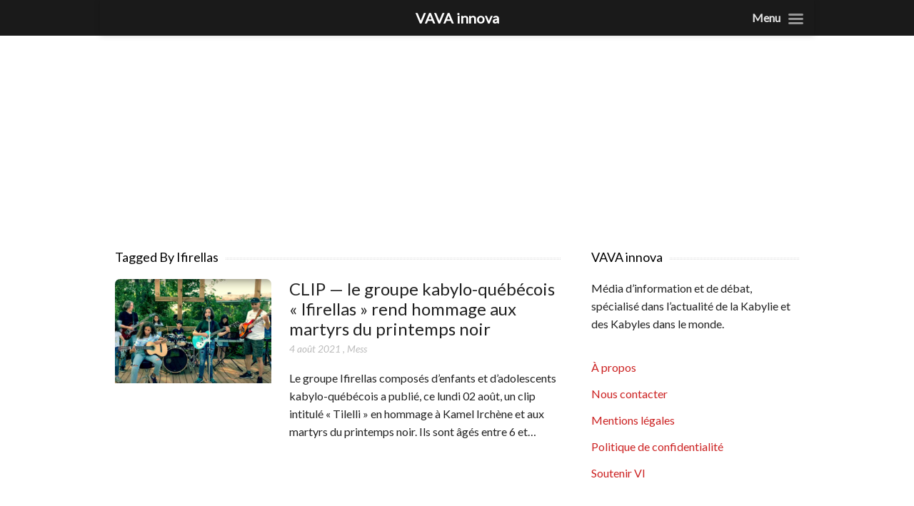

--- FILE ---
content_type: text/html; charset=UTF-8
request_url: https://vava-innova.com/article/tag/ifirellas/
body_size: 10622
content:
<!DOCTYPE html>

<!--[if IEMobile 7 ]>
<html lang="fr-FR" prefix="og: http://ogp.me/ns# fb: http://ogp.me/ns/fb#" class="no-js iem7"> <![endif]-->
<!--[if lt IE 7 ]>
<html lang="fr-FR" prefix="og: http://ogp.me/ns# fb: http://ogp.me/ns/fb#" class="no-js ie6 oldie"> <![endif]-->
<!--[if IE 7 ]>
<html lang="fr-FR" prefix="og: http://ogp.me/ns# fb: http://ogp.me/ns/fb#" class="no-js ie7 oldie"> <![endif]-->
<!--[if IE 8 ]>
<html lang="fr-FR" prefix="og: http://ogp.me/ns# fb: http://ogp.me/ns/fb#" class="no-js ie8 oldie"> <![endif]-->
<!--[if (gte IE 9)|(gt IEMobile 7)|!(IEMobile)|!(IE)]><!-->
<html lang="fr-FR" prefix="og: http://ogp.me/ns# fb: http://ogp.me/ns/fb#" class="no-js"><!--<![endif]-->
<script src="https://vava-innova.com/wp-content/themes/lightly-child/js/tooltip.js"></script>
<head>
	<script data-ad-client="ca-pub-5692249109492284" async src="https://pagead2.googlesyndication.com/pagead/js/adsbygoogle.js"></script>
	<script type = "text/javascript" src = "https://ads.vidoomy.com/vava-innova_16158.js" async> </script>
	<meta charset="UTF-8">
	<meta name="viewport" content="width=device-width, initial-scale=1">
	<link rel="profile" href="https://gmpg.org/xfn/11">
		<meta name='robots' content='index, follow, max-image-preview:large, max-snippet:-1, max-video-preview:-1' />

<!-- Google Tag Manager for WordPress by gtm4wp.com -->
<script data-cfasync="false" data-pagespeed-no-defer>
	var gtm4wp_datalayer_name = "dataLayer";
	var dataLayer = dataLayer || [];
</script>
<!-- End Google Tag Manager for WordPress by gtm4wp.com -->
	<!-- This site is optimized with the Yoast SEO plugin v23.8 - https://yoast.com/wordpress/plugins/seo/ -->
	<title>Archives des Ifirellas &#8211; VAVA innova</title>
	<link rel="canonical" href="https://vava-innova.com/article/tag/ifirellas/" />
	<meta property="og:locale" content="fr_FR" />
	<meta property="og:type" content="article" />
	<meta property="og:title" content="Archives des Ifirellas &#8211; VAVA innova" />
	<meta property="og:url" content="https://vava-innova.com/article/tag/ifirellas/" />
	<meta property="og:site_name" content="VAVA innova" />
	<meta name="twitter:card" content="summary_large_image" />
	<meta name="twitter:site" content="@Vavainnova" />
	<script type="application/ld+json" class="yoast-schema-graph">{"@context":"https://schema.org","@graph":[{"@type":"CollectionPage","@id":"https://vava-innova.com/article/tag/ifirellas/","url":"https://vava-innova.com/article/tag/ifirellas/","name":"Archives des Ifirellas &#8211; VAVA innova","isPartOf":{"@id":"https://vava-innova.com/#website"},"primaryImageOfPage":{"@id":"https://vava-innova.com/article/tag/ifirellas/#primaryimage"},"image":{"@id":"https://vava-innova.com/article/tag/ifirellas/#primaryimage"},"thumbnailUrl":"https://vava-innova.com/wp-content/uploads/2021/08/Ifirellas.jpg","breadcrumb":{"@id":"https://vava-innova.com/article/tag/ifirellas/#breadcrumb"},"inLanguage":"fr-FR"},{"@type":"ImageObject","inLanguage":"fr-FR","@id":"https://vava-innova.com/article/tag/ifirellas/#primaryimage","url":"https://vava-innova.com/wp-content/uploads/2021/08/Ifirellas.jpg","contentUrl":"https://vava-innova.com/wp-content/uploads/2021/08/Ifirellas.jpg","width":1122,"height":639,"caption":"Ifirellas"},{"@type":"BreadcrumbList","@id":"https://vava-innova.com/article/tag/ifirellas/#breadcrumb","itemListElement":[{"@type":"ListItem","position":1,"name":"Accueil","item":"https://vava-innova.com/"},{"@type":"ListItem","position":2,"name":"Ifirellas"}]},{"@type":"WebSite","@id":"https://vava-innova.com/#website","url":"https://vava-innova.com/","name":"VAVA innova","description":"La Kabylie et les Kabyles dans le monde","publisher":{"@id":"https://vava-innova.com/#organization"},"potentialAction":[{"@type":"SearchAction","target":{"@type":"EntryPoint","urlTemplate":"https://vava-innova.com/?s={search_term_string}"},"query-input":{"@type":"PropertyValueSpecification","valueRequired":true,"valueName":"search_term_string"}}],"inLanguage":"fr-FR"},{"@type":"Organization","@id":"https://vava-innova.com/#organization","name":"Vava innova","url":"https://vava-innova.com/","logo":{"@type":"ImageObject","inLanguage":"fr-FR","@id":"https://vava-innova.com/#/schema/logo/image/","url":"https://vava-innova.com/wp-content/uploads/2020/03/logo-vava-innova.png","contentUrl":"https://vava-innova.com/wp-content/uploads/2020/03/logo-vava-innova.png","width":600,"height":250,"caption":"Vava innova"},"image":{"@id":"https://vava-innova.com/#/schema/logo/image/"},"sameAs":["https://www.facebook.com/Vavainnova.prod/","https://x.com/Vavainnova","https://www.instagram.com/vavainnova/","https://www.youtube.com/channel/UChjagOc3sarNpWFNfVNz48Q"]}]}</script>
	<!-- / Yoast SEO plugin. -->


<link rel='dns-prefetch' href='//fonts.googleapis.com' />
<link rel="alternate" type="application/rss+xml" title="VAVA innova &raquo; Flux" href="https://vava-innova.com/feed/" />
<link rel="alternate" type="application/rss+xml" title="VAVA innova &raquo; Flux de l’étiquette Ifirellas" href="https://vava-innova.com/article/tag/ifirellas/feed/" />
<style class='custom-scrollbar' type='text/css'>@media only screen and (min-width: 480px) {.widget_posts { max-height: 350px; overflow-y: auto; overflow-x: hidden;}}</style><style id='classic-theme-styles-inline-css' type='text/css'>
/*! This file is auto-generated */
.wp-block-button__link{color:#fff;background-color:#32373c;border-radius:9999px;box-shadow:none;text-decoration:none;padding:calc(.667em + 2px) calc(1.333em + 2px);font-size:1.125em}.wp-block-file__button{background:#32373c;color:#fff;text-decoration:none}
</style>
<style id='global-styles-inline-css' type='text/css'>
:root{--wp--preset--aspect-ratio--square: 1;--wp--preset--aspect-ratio--4-3: 4/3;--wp--preset--aspect-ratio--3-4: 3/4;--wp--preset--aspect-ratio--3-2: 3/2;--wp--preset--aspect-ratio--2-3: 2/3;--wp--preset--aspect-ratio--16-9: 16/9;--wp--preset--aspect-ratio--9-16: 9/16;--wp--preset--color--black: #000000;--wp--preset--color--cyan-bluish-gray: #abb8c3;--wp--preset--color--white: #ffffff;--wp--preset--color--pale-pink: #f78da7;--wp--preset--color--vivid-red: #cf2e2e;--wp--preset--color--luminous-vivid-orange: #ff6900;--wp--preset--color--luminous-vivid-amber: #fcb900;--wp--preset--color--light-green-cyan: #7bdcb5;--wp--preset--color--vivid-green-cyan: #00d084;--wp--preset--color--pale-cyan-blue: #8ed1fc;--wp--preset--color--vivid-cyan-blue: #0693e3;--wp--preset--color--vivid-purple: #9b51e0;--wp--preset--gradient--vivid-cyan-blue-to-vivid-purple: linear-gradient(135deg,rgba(6,147,227,1) 0%,rgb(155,81,224) 100%);--wp--preset--gradient--light-green-cyan-to-vivid-green-cyan: linear-gradient(135deg,rgb(122,220,180) 0%,rgb(0,208,130) 100%);--wp--preset--gradient--luminous-vivid-amber-to-luminous-vivid-orange: linear-gradient(135deg,rgba(252,185,0,1) 0%,rgba(255,105,0,1) 100%);--wp--preset--gradient--luminous-vivid-orange-to-vivid-red: linear-gradient(135deg,rgba(255,105,0,1) 0%,rgb(207,46,46) 100%);--wp--preset--gradient--very-light-gray-to-cyan-bluish-gray: linear-gradient(135deg,rgb(238,238,238) 0%,rgb(169,184,195) 100%);--wp--preset--gradient--cool-to-warm-spectrum: linear-gradient(135deg,rgb(74,234,220) 0%,rgb(151,120,209) 20%,rgb(207,42,186) 40%,rgb(238,44,130) 60%,rgb(251,105,98) 80%,rgb(254,248,76) 100%);--wp--preset--gradient--blush-light-purple: linear-gradient(135deg,rgb(255,206,236) 0%,rgb(152,150,240) 100%);--wp--preset--gradient--blush-bordeaux: linear-gradient(135deg,rgb(254,205,165) 0%,rgb(254,45,45) 50%,rgb(107,0,62) 100%);--wp--preset--gradient--luminous-dusk: linear-gradient(135deg,rgb(255,203,112) 0%,rgb(199,81,192) 50%,rgb(65,88,208) 100%);--wp--preset--gradient--pale-ocean: linear-gradient(135deg,rgb(255,245,203) 0%,rgb(182,227,212) 50%,rgb(51,167,181) 100%);--wp--preset--gradient--electric-grass: linear-gradient(135deg,rgb(202,248,128) 0%,rgb(113,206,126) 100%);--wp--preset--gradient--midnight: linear-gradient(135deg,rgb(2,3,129) 0%,rgb(40,116,252) 100%);--wp--preset--font-size--small: 13px;--wp--preset--font-size--medium: 20px;--wp--preset--font-size--large: 36px;--wp--preset--font-size--x-large: 42px;--wp--preset--spacing--20: 0.44rem;--wp--preset--spacing--30: 0.67rem;--wp--preset--spacing--40: 1rem;--wp--preset--spacing--50: 1.5rem;--wp--preset--spacing--60: 2.25rem;--wp--preset--spacing--70: 3.38rem;--wp--preset--spacing--80: 5.06rem;--wp--preset--shadow--natural: 6px 6px 9px rgba(0, 0, 0, 0.2);--wp--preset--shadow--deep: 12px 12px 50px rgba(0, 0, 0, 0.4);--wp--preset--shadow--sharp: 6px 6px 0px rgba(0, 0, 0, 0.2);--wp--preset--shadow--outlined: 6px 6px 0px -3px rgba(255, 255, 255, 1), 6px 6px rgba(0, 0, 0, 1);--wp--preset--shadow--crisp: 6px 6px 0px rgba(0, 0, 0, 1);}:where(.is-layout-flex){gap: 0.5em;}:where(.is-layout-grid){gap: 0.5em;}body .is-layout-flex{display: flex;}.is-layout-flex{flex-wrap: wrap;align-items: center;}.is-layout-flex > :is(*, div){margin: 0;}body .is-layout-grid{display: grid;}.is-layout-grid > :is(*, div){margin: 0;}:where(.wp-block-columns.is-layout-flex){gap: 2em;}:where(.wp-block-columns.is-layout-grid){gap: 2em;}:where(.wp-block-post-template.is-layout-flex){gap: 1.25em;}:where(.wp-block-post-template.is-layout-grid){gap: 1.25em;}.has-black-color{color: var(--wp--preset--color--black) !important;}.has-cyan-bluish-gray-color{color: var(--wp--preset--color--cyan-bluish-gray) !important;}.has-white-color{color: var(--wp--preset--color--white) !important;}.has-pale-pink-color{color: var(--wp--preset--color--pale-pink) !important;}.has-vivid-red-color{color: var(--wp--preset--color--vivid-red) !important;}.has-luminous-vivid-orange-color{color: var(--wp--preset--color--luminous-vivid-orange) !important;}.has-luminous-vivid-amber-color{color: var(--wp--preset--color--luminous-vivid-amber) !important;}.has-light-green-cyan-color{color: var(--wp--preset--color--light-green-cyan) !important;}.has-vivid-green-cyan-color{color: var(--wp--preset--color--vivid-green-cyan) !important;}.has-pale-cyan-blue-color{color: var(--wp--preset--color--pale-cyan-blue) !important;}.has-vivid-cyan-blue-color{color: var(--wp--preset--color--vivid-cyan-blue) !important;}.has-vivid-purple-color{color: var(--wp--preset--color--vivid-purple) !important;}.has-black-background-color{background-color: var(--wp--preset--color--black) !important;}.has-cyan-bluish-gray-background-color{background-color: var(--wp--preset--color--cyan-bluish-gray) !important;}.has-white-background-color{background-color: var(--wp--preset--color--white) !important;}.has-pale-pink-background-color{background-color: var(--wp--preset--color--pale-pink) !important;}.has-vivid-red-background-color{background-color: var(--wp--preset--color--vivid-red) !important;}.has-luminous-vivid-orange-background-color{background-color: var(--wp--preset--color--luminous-vivid-orange) !important;}.has-luminous-vivid-amber-background-color{background-color: var(--wp--preset--color--luminous-vivid-amber) !important;}.has-light-green-cyan-background-color{background-color: var(--wp--preset--color--light-green-cyan) !important;}.has-vivid-green-cyan-background-color{background-color: var(--wp--preset--color--vivid-green-cyan) !important;}.has-pale-cyan-blue-background-color{background-color: var(--wp--preset--color--pale-cyan-blue) !important;}.has-vivid-cyan-blue-background-color{background-color: var(--wp--preset--color--vivid-cyan-blue) !important;}.has-vivid-purple-background-color{background-color: var(--wp--preset--color--vivid-purple) !important;}.has-black-border-color{border-color: var(--wp--preset--color--black) !important;}.has-cyan-bluish-gray-border-color{border-color: var(--wp--preset--color--cyan-bluish-gray) !important;}.has-white-border-color{border-color: var(--wp--preset--color--white) !important;}.has-pale-pink-border-color{border-color: var(--wp--preset--color--pale-pink) !important;}.has-vivid-red-border-color{border-color: var(--wp--preset--color--vivid-red) !important;}.has-luminous-vivid-orange-border-color{border-color: var(--wp--preset--color--luminous-vivid-orange) !important;}.has-luminous-vivid-amber-border-color{border-color: var(--wp--preset--color--luminous-vivid-amber) !important;}.has-light-green-cyan-border-color{border-color: var(--wp--preset--color--light-green-cyan) !important;}.has-vivid-green-cyan-border-color{border-color: var(--wp--preset--color--vivid-green-cyan) !important;}.has-pale-cyan-blue-border-color{border-color: var(--wp--preset--color--pale-cyan-blue) !important;}.has-vivid-cyan-blue-border-color{border-color: var(--wp--preset--color--vivid-cyan-blue) !important;}.has-vivid-purple-border-color{border-color: var(--wp--preset--color--vivid-purple) !important;}.has-vivid-cyan-blue-to-vivid-purple-gradient-background{background: var(--wp--preset--gradient--vivid-cyan-blue-to-vivid-purple) !important;}.has-light-green-cyan-to-vivid-green-cyan-gradient-background{background: var(--wp--preset--gradient--light-green-cyan-to-vivid-green-cyan) !important;}.has-luminous-vivid-amber-to-luminous-vivid-orange-gradient-background{background: var(--wp--preset--gradient--luminous-vivid-amber-to-luminous-vivid-orange) !important;}.has-luminous-vivid-orange-to-vivid-red-gradient-background{background: var(--wp--preset--gradient--luminous-vivid-orange-to-vivid-red) !important;}.has-very-light-gray-to-cyan-bluish-gray-gradient-background{background: var(--wp--preset--gradient--very-light-gray-to-cyan-bluish-gray) !important;}.has-cool-to-warm-spectrum-gradient-background{background: var(--wp--preset--gradient--cool-to-warm-spectrum) !important;}.has-blush-light-purple-gradient-background{background: var(--wp--preset--gradient--blush-light-purple) !important;}.has-blush-bordeaux-gradient-background{background: var(--wp--preset--gradient--blush-bordeaux) !important;}.has-luminous-dusk-gradient-background{background: var(--wp--preset--gradient--luminous-dusk) !important;}.has-pale-ocean-gradient-background{background: var(--wp--preset--gradient--pale-ocean) !important;}.has-electric-grass-gradient-background{background: var(--wp--preset--gradient--electric-grass) !important;}.has-midnight-gradient-background{background: var(--wp--preset--gradient--midnight) !important;}.has-small-font-size{font-size: var(--wp--preset--font-size--small) !important;}.has-medium-font-size{font-size: var(--wp--preset--font-size--medium) !important;}.has-large-font-size{font-size: var(--wp--preset--font-size--large) !important;}.has-x-large-font-size{font-size: var(--wp--preset--font-size--x-large) !important;}
:where(.wp-block-post-template.is-layout-flex){gap: 1.25em;}:where(.wp-block-post-template.is-layout-grid){gap: 1.25em;}
:where(.wp-block-columns.is-layout-flex){gap: 2em;}:where(.wp-block-columns.is-layout-grid){gap: 2em;}
:root :where(.wp-block-pullquote){font-size: 1.5em;line-height: 1.6;}
</style>
<link rel='stylesheet' id='wpos-slick-style-css' href='https://vava-innova.com/wp-content/plugins/wp-responsive-recent-post-slider/assets/css/slick.css?ver=3.6.2' type='text/css' media='all' />
<link rel='stylesheet' id='wppsac-public-style-css' href='https://vava-innova.com/wp-content/plugins/wp-responsive-recent-post-slider/assets/css/recent-post-style.css?ver=3.6.2' type='text/css' media='all' />
<link rel='stylesheet' id='malihu-custom-scrollbar-css-css' href='https://vava-innova.com/wp-content/plugins/custom-scrollbar/asset/malihu-custom-scrollbar-plugin/jquery.mCustomScrollbar.min.css?ver=6.6.4' type='text/css' media='all' />
<link rel='stylesheet' id='parent-style-css' href='https://vava-innova.com/wp-content/themes/lightly/style.css?ver=6.6.4' type='text/css' media='all' />
<link rel='stylesheet' id='lightly-style-css' href='https://vava-innova.com/wp-content/themes/lightly-child/style.css?ver=6.6.4' type='text/css' media='all' />
<!--[if lt IE 8]>
<link rel='stylesheet' id='lightly-ie-css' href='https://vava-innova.com/wp-content/themes/lightly/css/ie.css?ver=6.6.4' type='text/css' media='all' />
<![endif]-->
<link rel='stylesheet' id='newsletter-css' href='https://vava-innova.com/wp-content/plugins/newsletter/style.css?ver=8.6.0' type='text/css' media='all' />
<link rel='stylesheet' id='mm-compiled-options-mobmenu-css' href='https://vava-innova.com/wp-content/uploads/dynamic-mobmenu.css?ver=2.8.5-845' type='text/css' media='all' />
<link   crossorigin="anonymous" rel='stylesheet' id='mm-google-webfont-lato-css' href='//fonts.googleapis.com/css?family=Lato%3Ainherit%2C400&#038;subset=latin%2Clatin-ext&#038;ver=6.6.4' type='text/css' media='all' />
<link rel='stylesheet' id='heateor_sss_frontend_css-css' href='https://vava-innova.com/wp-content/plugins/sassy-social-share/public/css/sassy-social-share-public.css?ver=3.3.69' type='text/css' media='all' />
<style id='heateor_sss_frontend_css-inline-css' type='text/css'>
.heateor_sss_button_instagram span.heateor_sss_svg,a.heateor_sss_instagram span.heateor_sss_svg{background:radial-gradient(circle at 30% 107%,#fdf497 0,#fdf497 5%,#fd5949 45%,#d6249f 60%,#285aeb 90%)}.heateor_sss_horizontal_sharing .heateor_sss_svg,.heateor_sss_standard_follow_icons_container .heateor_sss_svg{color:#fff;border-width:0px;border-style:solid;border-color:transparent}.heateor_sss_horizontal_sharing .heateorSssTCBackground{color:#666}.heateor_sss_horizontal_sharing span.heateor_sss_svg:hover,.heateor_sss_standard_follow_icons_container span.heateor_sss_svg:hover{border-color:transparent;}.heateor_sss_vertical_sharing span.heateor_sss_svg,.heateor_sss_floating_follow_icons_container span.heateor_sss_svg{color:#fff;border-width:0px;border-style:solid;border-color:transparent;}.heateor_sss_vertical_sharing .heateorSssTCBackground{color:#666;}.heateor_sss_vertical_sharing span.heateor_sss_svg:hover,.heateor_sss_floating_follow_icons_container span.heateor_sss_svg:hover{border-color:transparent;}div.heateor_sss_horizontal_sharing svg{width:50%;margin:auto;}div.heateor_sss_horizontal_sharing .heateor_sss_square_count{float:left;width:50%;line-height:18px;}
</style>
<link rel='stylesheet' id='srpw-style-css' href='https://vava-innova.com/wp-content/plugins/smart-recent-posts-widget/assets/css/srpw-frontend.css?ver=6.6.4' type='text/css' media='all' />
<link rel='stylesheet' id='cssmobmenu-icons-css' href='https://vava-innova.com/wp-content/plugins/mobile-menu/includes/css/mobmenu-icons.css?ver=6.6.4' type='text/css' media='all' />
<link rel='stylesheet' id='cssmobmenu-css' href='https://vava-innova.com/wp-content/plugins/mobile-menu/includes/css/mobmenu.css?ver=2.8.5' type='text/css' media='all' />
<script type="text/javascript" src="https://vava-innova.com/wp-includes/js/jquery/jquery.min.js?ver=3.7.1" id="jquery-core-js"></script>
<script type="text/javascript" src="https://vava-innova.com/wp-includes/js/jquery/jquery-migrate.min.js?ver=3.4.1" id="jquery-migrate-js"></script>
<!--[if lt IE 9]>
<script type="text/javascript" src="https://vava-innova.com/wp-content/themes/lightly/js/vendor/html5shiv.min.js?ver=20160722" id="html5shiv-js"></script>
<![endif]-->
<!--[if lt IE 9]>
<script type="text/javascript" src="https://vava-innova.com/wp-content/themes/lightly/js/vendor/selectivizr.min.js?ver=20160722" id="selectivizr-js"></script>
<![endif]-->
<!--[if lt IE 9]>
<script type="text/javascript" src="https://vava-innova.com/wp-content/themes/lightly/js/vendor/respond.min.js?ver=20160722" id="respond-js"></script>
<![endif]-->
<script type="text/javascript" src="https://vava-innova.com/wp-content/plugins/mobile-menu/includes/js/mobmenu.js?ver=2.8.5" id="mobmenujs-js"></script>
<link rel="https://api.w.org/" href="https://vava-innova.com/wp-json/" /><link rel="alternate" title="JSON" type="application/json" href="https://vava-innova.com/wp-json/wp/v2/tags/3886" /><link rel="EditURI" type="application/rsd+xml" title="RSD" href="https://vava-innova.com/xmlrpc.php?rsd" />
<meta name="generator" content="WordPress 6.6.4" />

<!-- Google Tag Manager for WordPress by gtm4wp.com -->
<!-- GTM Container placement set to manual -->
<script data-cfasync="false" data-pagespeed-no-defer type="text/javascript">
	var dataLayer_content = {"pagePostType":"post","pagePostType2":"tag-post"};
	dataLayer.push( dataLayer_content );
</script>
<script data-cfasync="false">
(function(w,d,s,l,i){w[l]=w[l]||[];w[l].push({'gtm.start':
new Date().getTime(),event:'gtm.js'});var f=d.getElementsByTagName(s)[0],
j=d.createElement(s),dl=l!='dataLayer'?'&l='+l:'';j.async=true;j.src=
'//www.googletagmanager.com/gtm.js?id='+i+dl;f.parentNode.insertBefore(j,f);
})(window,document,'script','dataLayer','GTM-TR2R89G');
</script>
<!-- End Google Tag Manager for WordPress by gtm4wp.com --><noscript><style>.lazyload[data-src]{display:none !important;}</style></noscript><style>.lazyload{background-image:none !important;}.lazyload:before{background-image:none !important;}</style><style type="text/css" id="custom-background-css">
body.custom-background { background-color: #1a1a1a; }
</style>
	<!-- Aucune version AMP HTML n&#039;est disponible pour cette URL. --><link rel="icon" href="https://vava-innova.com/wp-content/uploads/2020/03/cropped-vava-32x32.png" sizes="32x32" />
<link rel="icon" href="https://vava-innova.com/wp-content/uploads/2020/03/cropped-vava-192x192.png" sizes="192x192" />
<link rel="apple-touch-icon" href="https://vava-innova.com/wp-content/uploads/2020/03/cropped-vava-180x180.png" />
<meta name="msapplication-TileImage" content="https://vava-innova.com/wp-content/uploads/2020/03/cropped-vava-270x270.png" />

<!-- START - Open Graph and Twitter Card Tags 3.3.3 -->
 <!-- Facebook Open Graph -->
  <meta property="og:locale" content="fr_FR"/>
  <meta property="og:site_name" content="VAVA innova"/>
  <meta property="og:title" content="Archives des Ifirellas &#8211; VAVA innova"/>
  <meta property="og:url" content="https://vava-innova.com/article/tag/ifirellas/"/>
  <meta property="og:type" content="article"/>
  <meta property="og:description" content="La Kabylie et les Kabyles dans le monde"/>
 <!-- Google+ / Schema.org -->
  <meta itemprop="name" content="Archives des Ifirellas &#8211; VAVA innova"/>
  <meta itemprop="headline" content="Archives des Ifirellas &#8211; VAVA innova"/>
  <meta itemprop="description" content="La Kabylie et les Kabyles dans le monde"/>
  <!--<meta itemprop="publisher" content="VAVA innova"/>--> <!-- To solve: The attribute publisher.itemtype has an invalid value -->
 <!-- Twitter Cards -->
  <meta name="twitter:title" content="Archives des Ifirellas &#8211; VAVA innova"/>
  <meta name="twitter:url" content="https://vava-innova.com/article/tag/ifirellas/"/>
  <meta name="twitter:description" content="La Kabylie et les Kabyles dans le monde"/>
  <meta name="twitter:card" content="summary_large_image"/>
 <!-- SEO -->
 <!-- Misc. tags -->
 <!-- is_tag | yoast_seo -->
<!-- END - Open Graph and Twitter Card Tags 3.3.3 -->
	
</head>

<body data-rsssl=1 class="archive tag tag-ifirellas tag-3886 custom-background wp-custom-logo chrome mob-menu-slideout-over">

<!-- GTM Container placement set to manual -->
<!-- Google Tag Manager (noscript) -->
				<noscript><iframe src="https://www.googletagmanager.com/ns.html?id=GTM-TR2R89G" height="0" width="0" style="display:none;visibility:hidden" aria-hidden="true"></iframe></noscript>
<!-- End Google Tag Manager (noscript) --><div id="container">

	<header class="header wrap" role="banner">
		<div id="inner-header" class="clearfix">

					</div>
	</header>
	<div id="content">
		<!-- display -->
	<ins class="adsbygoogle"
		 style="display:block"
		 data-ad-client="ca-pub-5692249109492284"
		 data-ad-slot="8885317020"
		 data-ad-format="auto"
		 data-full-width-responsive="true"></ins>
	<script>
		 (adsbygoogle = window.adsbygoogle || []).push({});
	</script>
		<div id="inner-content" class="wrap clearfix">
			
			<div id="main" class="col620 left clearfix archive-two-column" role="main">
									<h4 class="widgettitle">
						<span>Tagged By Ifirellas</span>
					</h4>
				
				
						<article id="post-31984" class="clearfix default-post post-31984 post type-post status-publish format-standard has-post-thumbnail hentry category-politique category-chanson-kabyle tag-ifirellas tag-kabyles-du-quebec tag-tilelli" role="article">

			<a href="https://vava-innova.com/article/2021/08/04/clip-le-groupe-kabylo-quebecois-ifirellas-rend-hommage-aux-martyrs-du-printemps-noir/" title="CLIP — le groupe kabylo-québécois « Ifirellas » rend hommage aux martyrs du printemps noir"
		   class="home-thumb"><img width="300" height="200" src="https://vava-innova.com/wp-content/uploads/2021/08/Ifirellas-300x200.jpg" class="attachment-post-thumbnail size-post-thumbnail wp-post-image" alt="Ifirellas" decoding="async" fetchpriority="high" /></a>
	
	<header>
		<h2 class="post-title"><a href="https://vava-innova.com/article/2021/08/04/clip-le-groupe-kabylo-quebecois-ifirellas-rend-hommage-aux-martyrs-du-printemps-noir/" rel="bookmark"
		                          title="CLIP — le groupe kabylo-québécois « Ifirellas » rend hommage aux martyrs du printemps noir">CLIP — le groupe kabylo-québécois « Ifirellas » rend hommage aux martyrs du printemps noir</a>
		</h2>
		<span class="meta">
			<time datetime="2021-08-04T17:11:13+02:00">4 août 2021</time>
			, <a href="https://vava-innova.com/article/author/mess/" title="Articles par Mess" rel="author">Mess</a>		</span>
		<p class="article-excerpt"><p>Le groupe Ifirellas composés d’enfants et d’adolescents kabylo-québécois a publié, ce lundi 02 août, un clip intitulé «&nbsp;Tilelli&nbsp;» en hommage à Kamel Irchène et aux martyrs du printemps noir. Ils sont âgés entre 6 et&hellip;</p>
</p>
	</header>

</article>
					
					
				
			</div>

				<div id="secondary" class="sidebar col300 right clearfix" role="complementary">
		<div id="text-2" class="widget clearfix widget_text"><h4 class="widgettitle"><span>VAVA innova</span></h4>			<div class="textwidget"><p>Média d&rsquo;information et de débat, spécialisé dans l&rsquo;actualité de la Kabylie et des Kabyles dans le monde.</p>
</div>
		</div><div id="nav_menu-2" class="widget clearfix widget_nav_menu"><div class="menu-menu-footer-container"><ul id="menu-menu-footer" class="menu"><li id="menu-item-28466" class="menu-item menu-item-type-post_type menu-item-object-page menu-item-28466"><a href="https://vava-innova.com/a-propos/">À propos</a></li>
<li id="menu-item-23800" class="menu-item menu-item-type-post_type menu-item-object-page menu-item-23800"><a href="https://vava-innova.com/nous-contacter/">Nous contacter</a></li>
<li id="menu-item-23798" class="menu-item menu-item-type-post_type menu-item-object-page menu-item-23798"><a href="https://vava-innova.com/mentions-legales/">Mentions légales</a></li>
<li id="menu-item-23799" class="menu-item menu-item-type-post_type menu-item-object-page menu-item-23799"><a href="https://vava-innova.com/politique-de-confidentialite-2/">Politique de confidentialité</a></li>
<li id="menu-item-33553" class="menu-item menu-item-type-post_type menu-item-object-page menu-item-33553"><a href="https://vava-innova.com/?page_id=33446">Soutenir VI</a></li>
</ul></div></div><div id="custom_html-2" class="widget_text widget clearfix widget_custom_html"><div class="textwidget custom-html-widget"><!-- colonne de droite -->
<ins class="adsbygoogle"
     style="display:block"
     data-ad-client="ca-pub-5692249109492284"
     data-ad-slot="1673977190"
     data-ad-format="auto"
     data-full-width-responsive="true"></ins>
<script>
     (adsbygoogle = window.adsbygoogle || []).push({});
</script></div></div><div id="newsletterwidget-3" class="widget clearfix widget_newsletterwidget"><h4 class="widgettitle"><span>📢 Newsletter</span></h4>Nos derniers articles, chaque semaine dans votre boite e-mail<div class="tnp tnp-subscription tnp-widget">
<form method="post" action="https://vava-innova.com/wp-admin/admin-ajax.php?action=tnp&amp;na=s">
<input type="hidden" name="nr" value="widget">
<input type="hidden" name="nlang" value="">
<div class="tnp-field tnp-field-email"><label for="tnp-1">Email</label>
<input class="tnp-email" type="email" name="ne" id="tnp-1" value="" placeholder="" required></div>
<div class="tnp-field tnp-field-button" style="text-align: left"><input class="tnp-submit" type="submit" value="s&#039;abonner" style="">
</div>
</form>
</div>
</div><div id="srpw_widget-2" class="widget clearfix widget_smart_recent_entries smart_recent_posts"><h4 class="widgettitle"><span>📺 Play</span></h4><div class="srpw-block srpw-modern-style videos-widget"><ul class="srpw-ul"><li class="srpw-li srpw-clearfix"><a class="srpw-img srpw-aligncenter" href="https://vava-innova.com/article/2020/12/12/exlusif-le-temoignage-emouvant-de-nna-khaloudja-la-mere-de-lounes-hamzi/" target="_self"><img width="624" height="332" src="[data-uri]" class="srpw-thumbnail wp-post-image lazyload" alt="EXLUSIF. Le témoignage émouvant de Nna Khaloudja, la mère de Lounes Hamzi" decoding="async"   data-src="https://vava-innova.com/wp-content/uploads/2020/12/La-maman-de-Lounes-Hamzi-2.jpg" data-srcset="https://vava-innova.com/wp-content/uploads/2020/12/La-maman-de-Lounes-Hamzi-2.jpg 624w, https://vava-innova.com/wp-content/uploads/2020/12/La-maman-de-Lounes-Hamzi-2-300x160.jpg 300w" data-sizes="auto" data-eio-rwidth="624" data-eio-rheight="332" /><noscript><img width="624" height="332" src="https://vava-innova.com/wp-content/uploads/2020/12/La-maman-de-Lounes-Hamzi-2.jpg" class=" srpw-thumbnail wp-post-image" alt="EXLUSIF. Le témoignage émouvant de Nna Khaloudja, la mère de Lounes Hamzi" decoding="async" srcset="https://vava-innova.com/wp-content/uploads/2020/12/La-maman-de-Lounes-Hamzi-2.jpg 624w, https://vava-innova.com/wp-content/uploads/2020/12/La-maman-de-Lounes-Hamzi-2-300x160.jpg 300w" sizes="(max-width: 624px) 100vw, 624px" data-eio="l" /></noscript></a><div class="srpw-content"><a class="srpw-title" href="https://vava-innova.com/article/2020/12/12/exlusif-le-temoignage-emouvant-de-nna-khaloudja-la-mere-de-lounes-hamzi/" target="_self">EXLUSIF. Le témoignage émouvant de Nna Khaloudja, la mère de Lounes Hamzi</a><div class="srpw-meta"></div></div></li><li class="srpw-li srpw-clearfix"><a class="srpw-img srpw-aligncenter" href="https://vava-innova.com/article/2020/10/01/video-mira-moknache-revient-sur-ces-vrais-referendum-qui-ont-distingue-la-kabylie-a-travers-lhistoire/" target="_self"><img width="624" height="397" src="[data-uri]" class="srpw-thumbnail wp-post-image lazyload" alt="Vidéo &#8211; Mira Moknache revient sur ces « vrais référendum » qui ont distingué la Kabylie à travers l&rsquo;histoire" decoding="async"   data-src="https://vava-innova.com/wp-content/uploads/2020/10/Mira-Moknache-3.jpg" data-srcset="https://vava-innova.com/wp-content/uploads/2020/10/Mira-Moknache-3.jpg 624w, https://vava-innova.com/wp-content/uploads/2020/10/Mira-Moknache-3-300x191.jpg 300w" data-sizes="auto" data-eio-rwidth="624" data-eio-rheight="397" /><noscript><img width="624" height="397" src="https://vava-innova.com/wp-content/uploads/2020/10/Mira-Moknache-3.jpg" class=" srpw-thumbnail wp-post-image" alt="Vidéo &#8211; Mira Moknache revient sur ces « vrais référendum » qui ont distingué la Kabylie à travers l&rsquo;histoire" decoding="async" srcset="https://vava-innova.com/wp-content/uploads/2020/10/Mira-Moknache-3.jpg 624w, https://vava-innova.com/wp-content/uploads/2020/10/Mira-Moknache-3-300x191.jpg 300w" sizes="(max-width: 624px) 100vw, 624px" data-eio="l" /></noscript></a><div class="srpw-content"><a class="srpw-title" href="https://vava-innova.com/article/2020/10/01/video-mira-moknache-revient-sur-ces-vrais-referendum-qui-ont-distingue-la-kabylie-a-travers-lhistoire/" target="_self">Vidéo &#8211; Mira Moknache revient sur ces « vrais référendum » qui ont distingué la Kabylie à travers l&rsquo;histoire</a><div class="srpw-meta"></div></div></li><li class="srpw-li srpw-clearfix"><a class="srpw-img srpw-aligncenter" href="https://vava-innova.com/article/2020/07/04/langue-kabyle-et-reconnaissance-vocale-lappel-de-lingenieur-mes%e1%b9%adafa-kamal-video/" target="_self"><img width="608" height="347" src="[data-uri]" class="srpw-thumbnail wp-post-image lazyload" alt="Langue Kabyle et reconnaissance vocale : l&rsquo;appel de l&rsquo;ingénieur Mesṭafa Kamal (vidéo)" decoding="async"   data-src="https://vava-innova.com/wp-content/uploads/2020/07/Mestafa-Kamal-3.png" data-srcset="https://vava-innova.com/wp-content/uploads/2020/07/Mestafa-Kamal-3.png 608w, https://vava-innova.com/wp-content/uploads/2020/07/Mestafa-Kamal-3-300x171.png 300w" data-sizes="auto" data-eio-rwidth="608" data-eio-rheight="347" /><noscript><img width="608" height="347" src="https://vava-innova.com/wp-content/uploads/2020/07/Mestafa-Kamal-3.png" class=" srpw-thumbnail wp-post-image" alt="Langue Kabyle et reconnaissance vocale : l&rsquo;appel de l&rsquo;ingénieur Mesṭafa Kamal (vidéo)" decoding="async" srcset="https://vava-innova.com/wp-content/uploads/2020/07/Mestafa-Kamal-3.png 608w, https://vava-innova.com/wp-content/uploads/2020/07/Mestafa-Kamal-3-300x171.png 300w" sizes="(max-width: 608px) 100vw, 608px" data-eio="l" /></noscript></a><div class="srpw-content"><a class="srpw-title" href="https://vava-innova.com/article/2020/07/04/langue-kabyle-et-reconnaissance-vocale-lappel-de-lingenieur-mes%e1%b9%adafa-kamal-video/" target="_self">Langue Kabyle et reconnaissance vocale : l&rsquo;appel de l&rsquo;ingénieur Mesṭafa Kamal (vidéo)</a><div class="srpw-meta"></div></div></li><li class="srpw-li srpw-clearfix"><a class="srpw-img srpw-aligncenter" href="https://vava-innova.com/article/2020/06/19/interview-exceptionnelle-avec-ferhat-mehenni-president-de-lanavad/" target="_self"><img width="624" height="356" src="[data-uri]" class="srpw-thumbnail wp-post-image lazyload" alt="Interview exceptionnelle avec Ferhat Mehenni, Président de l&rsquo;Anavad" decoding="async"   data-src="https://vava-innova.com/wp-content/uploads/2020/07/ferhat-mehenni.jpg" data-srcset="https://vava-innova.com/wp-content/uploads/2020/07/ferhat-mehenni.jpg 624w, https://vava-innova.com/wp-content/uploads/2020/07/ferhat-mehenni-300x171.jpg 300w" data-sizes="auto" data-eio-rwidth="624" data-eio-rheight="356" /><noscript><img width="624" height="356" src="https://vava-innova.com/wp-content/uploads/2020/07/ferhat-mehenni.jpg" class=" srpw-thumbnail wp-post-image" alt="Interview exceptionnelle avec Ferhat Mehenni, Président de l&rsquo;Anavad" decoding="async" srcset="https://vava-innova.com/wp-content/uploads/2020/07/ferhat-mehenni.jpg 624w, https://vava-innova.com/wp-content/uploads/2020/07/ferhat-mehenni-300x171.jpg 300w" sizes="(max-width: 624px) 100vw, 624px" data-eio="l" /></noscript></a><div class="srpw-content"><a class="srpw-title" href="https://vava-innova.com/article/2020/06/19/interview-exceptionnelle-avec-ferhat-mehenni-president-de-lanavad/" target="_self">Interview exceptionnelle avec Ferhat Mehenni, Président de l&rsquo;Anavad</a><div class="srpw-meta"></div></div></li><li class="srpw-li srpw-clearfix"><a class="srpw-img srpw-aligncenter" href="https://vava-innova.com/article/2020/05/04/zahra-n-summer-la-%c9%a3riva-de-vava-inuva-bouleversee-par-le-deces-didir/" target="_self"><img width="600" height="350" src="[data-uri]" class="srpw-thumbnail wp-post-image lazyload" alt="Zahra n Summer, la « Ɣriva » de Vava inuva, peinée par le décès d&rsquo;Idir" decoding="async"   data-src="https://vava-innova.com/wp-content/uploads/2020/05/Zahra-n-Summer-2.jpg" data-srcset="https://vava-innova.com/wp-content/uploads/2020/05/Zahra-n-Summer-2.jpg 600w, https://vava-innova.com/wp-content/uploads/2020/05/Zahra-n-Summer-2-300x175.jpg 300w" data-sizes="auto" data-eio-rwidth="600" data-eio-rheight="350" /><noscript><img width="600" height="350" src="https://vava-innova.com/wp-content/uploads/2020/05/Zahra-n-Summer-2.jpg" class=" srpw-thumbnail wp-post-image" alt="Zahra n Summer, la « Ɣriva » de Vava inuva, peinée par le décès d&rsquo;Idir" decoding="async" srcset="https://vava-innova.com/wp-content/uploads/2020/05/Zahra-n-Summer-2.jpg 600w, https://vava-innova.com/wp-content/uploads/2020/05/Zahra-n-Summer-2-300x175.jpg 300w" sizes="(max-width: 600px) 100vw, 600px" data-eio="l" /></noscript></a><div class="srpw-content"><a class="srpw-title" href="https://vava-innova.com/article/2020/05/04/zahra-n-summer-la-%c9%a3riva-de-vava-inuva-bouleversee-par-le-deces-didir/" target="_self">Zahra n Summer, la « Ɣriva » de Vava inuva, peinée par le décès d&rsquo;Idir</a><div class="srpw-meta"></div></div></li></ul></div><!-- Generated by http://wordpress.org/plugins/smart-recent-posts-widget/ -->&lt;div class=&quot;widget_posts_all&quot;&gt;&lt;a href=&quot;/catégorie/videos/&quot;&gt;Accéder à toutes les vidéos&lt;/a&gt;&lt;/div&gt;</div>	</div>

		</div>
	</div>

<footer role="contentinfo" class="footer">

	<div class="scrollmenu clic-class">
	  <a href="/vava-innova-renait-cendres-votre-soutien-nous-est-necessaire/" class="clic-class" id="menu-vi">Soutenir VI</a>
	  <a href="/catégorie/politique/" class="clic-class" id="menu-recent">Récent</a>
	  <a href="/catégorie/politique/chanson-kabyle/" class="clic-class" id="menu-chanson-kabyle">Chanson</a>
	  <a href="/catégorie/politique/villages-kabyles/" class="clic-class" id="menu-villages-kabyle">Villages</a>
	  <a href="/catégorie/politique/sport/" class="clic-class" id="menu-sport">Sport</a>
	  <a href="https://vava-innova.com/article/tag/romain-caesar/" class="clic-class" id="menu-chroniques">Chroniques</a>
	  <a href="/article/tag/grand-format/" class="clic-class" id="menu-grand-format">Grand Format</a>
	  <!--a href="/catégorie/art-et-culture/langue-kabyle/" class="clic-class" id="menu-langue">Langue Kabyle</a-->
	  <a href="/catégorie/art-et-culture/kabyles-celebres/" class="clic-class" id="menu-portraits">Portraits</a>
	  <a href="https://www.youtube.com/channel/UChjagOc3sarNpWFNfVNz48Q/?sub_confirmation=1" target="_blank" class="clic-class" id="menu-videos">Vidéos</a>
	  <a href="https://www.facebook.com/Vava.innova.actu/" target="_blank" class="clic-class" id="menu-facebook">Facebook</a>
	  <a href="https://twitter.com/Vavainnova/" target="_blank" class="clic-class" id="menu-twitter">Twitter</a>
	  <a href="https://www.instagram.com/vavainnova/?igshid=1tca9rpimp1jy" target="_blank" class="clic-class" id="menu-instagram">Instagram</a>
	  <a href="/nous-contacter/" class="clic-class" id="menu-contact">Contact</a>
	 </div>
	<div id="inner-footer" class="wrap clearfix">
					<div id="footer-widgets" class="clearfix">
																	<div class="f-widget col220 f-widget-3">
						<div id="search-3" class="widget widget_search"><h4 class="widgettitle"><span>Rechercher</span></h4><form role="search" method="get" id="searchform" action="https://vava-innova.com/" >
    <label class="screen-reader-text" for="s">Rechercher :</label>
    <input type="text" value="" name="s" id="s" placeholder="Tapez votre recherche ici" />
    <button type="submit" id="searchsubmit" ><span class="screen-reader-text">Rechercher</span></button>
    </form></div>					</div>
											</div>
		
		<div class="attribution col940">
							<nav class="footer-links clearfix"><ul id="menu-menu-de-vava-innova" class="footer-menu"><li id="menu-item-25" class="menu-item menu-item-type-taxonomy menu-item-object-category menu-item-25"><a href="https://vava-innova.com/catégorie/politique/">Actu</a></li>
<li id="menu-item-23" class="menu-item menu-item-type-taxonomy menu-item-object-category menu-item-23"><a href="https://vava-innova.com/catégorie/art-et-culture/">Culture</a></li>
<li id="menu-item-201" class="menu-item menu-item-type-taxonomy menu-item-object-category menu-item-201"><a href="https://vava-innova.com/catégorie/videos/">Play ►</a></li>
<li id="menu-item-198" class="menu-item menu-item-type-taxonomy menu-item-object-category menu-item-198"><a href="https://vava-innova.com/catégorie/politique/evenements-kabyles/">Événements</a></li>
</ul></nav>			
			<p class="footer-credit">&copy; Vava innova 2026. Tous droits réservés.</p>
		</div>

	</div>
		<link href="https://fonts.googleapis.com/css?family=Lato:400&display=swap&subset=latin-ext" rel="stylesheet">
</footer>

</div>

<div class="mobmenu-overlay"></div><div class="mob-menu-header-holder mobmenu"  data-menu-display="mob-menu-slideout-over" data-open-icon="plus-1" data-close-icon="minus-1"><div class="mob-menu-logo-holder"><a href="https://vava-innova.com" class="headertext"><span>VAVA innova</span></a></div><div class="mobmenur-container"><a href="#" class="mobmenu-right-bt mobmenu-trigger-action" data-panel-target="mobmenu-right-panel" aria-label="Right Menu Button"><i class="mob-icon-menu mob-menu-icon"></i><i class="mob-icon-cancel mob-cancel-button"></i><span class="right-menu-icon-text">Menu</span></a></div></div>				<div class="mobmenu-right-alignment mobmenu-panel mobmenu-right-panel  ">
				<a href="#" class="mobmenu-right-bt" aria-label="Right Menu Button"><i class="mob-icon-cancel mob-cancel-button"></i></a>
					<div class="mobmenu-content">
			<div class="menu-menu-mobile-container"><ul id="mobmenuright" class="wp-mobile-menu" role="menubar" aria-label="Main navigation for mobile devices"><li role="none"  class="menu-item menu-item-type-taxonomy menu-item-object-category menu-item-has-children menu-item-460"><a href="https://vava-innova.com/catégorie/politique/" role="menuitem" class="">Actu</a>
<ul  role='menu' class="sub-menu ">
	<li role="none"  class="menu-item menu-item-type-taxonomy menu-item-object-category menu-item-464"><a href="https://vava-innova.com/catégorie/politique/politique-kabyle/" role="menuitem" class="">Politique</a></li>	<li role="none"  class="menu-item menu-item-type-taxonomy menu-item-object-category menu-item-463"><a href="https://vava-innova.com/catégorie/politique/actualite-internationale/" role="menuitem" class="">International</a></li>	<li role="none"  class="menu-item menu-item-type-taxonomy menu-item-object-category menu-item-461"><a href="https://vava-innova.com/catégorie/politique/editorial/" role="menuitem" class="">Éditos</a></li></ul>
</li><li role="none"  class="menu-item menu-item-type-taxonomy menu-item-object-category menu-item-has-children menu-item-462"><a href="https://vava-innova.com/catégorie/art-et-culture/" role="menuitem" class="">Culture</a>
<ul  role='menu' class="sub-menu ">
	<li role="none"  class="menu-item menu-item-type-taxonomy menu-item-object-category menu-item-459"><a href="https://vava-innova.com/catégorie/art-et-culture/langue-kabyle/" role="menuitem" class="">Langue Kabyle</a></li>	<li role="none"  class="menu-item menu-item-type-taxonomy menu-item-object-category menu-item-458"><a href="https://vava-innova.com/catégorie/art-et-culture/kabyles-celebres/" role="menuitem" class="">Coup de projecteur</a></li></ul>
</li><li role="none"  class="menu-item menu-item-type-taxonomy menu-item-object-category menu-item-194"><a href="https://vava-innova.com/catégorie/videos/" role="menuitem" class="">📺 Play</a></li><li role="none"  class="menu-item menu-item-type-post_type menu-item-object-page menu-item-457"><a href="https://vava-innova.com/evenements-kabyles/" role="menuitem" class="">🗓️ Evènements</a></li><li role="none"  class="menu-item menu-item-type-custom menu-item-object-custom menu-item-215"><a href="https://www.facebook.com/Vava.innova.actu/" role="menuitem" class="">Facebook</a></li><li role="none"  class="menu-item menu-item-type-custom menu-item-object-custom menu-item-993"><a href="https://twitter.com/Vavainnova/" role="menuitem" class="">Twitter</a></li><li role="none"  class="menu-item menu-item-type-custom menu-item-object-custom menu-item-216"><a href="https://www.youtube.com/channel/UChjagOc3sarNpWFNfVNz48Q/?sub_confirmation=1" role="menuitem" class="">Youtube</a></li><li role="none"  class="menu-item menu-item-type-custom menu-item-object-custom menu-item-1283"><a href="https://instagram.com/vavainnova?igshid=1tca9rpimp1jy" role="menuitem" class="">Instagram</a></li><li role="none"  class="menu-item menu-item-type-post_type menu-item-object-page menu-item-5011"><a href="https://vava-innova.com/nous-contacter/" role="menuitem" class="">Nous contacter</a></li><li role="none"  class="menu-item menu-item-type-post_type menu-item-object-page menu-item-33768"><a href="https://vava-innova.com/a-propos/" role="menuitem" class="">À propos</a></li><li role="none"  class="menu-item menu-item-type-post_type menu-item-object-page menu-item-33554"><a href="https://vava-innova.com/?page_id=33446" role="menuitem" class="">Soutenir VI</a></li></ul></div>
			</div><div class="mob-menu-right-bg-holder"></div></div>

		<script type="text/javascript" id="eio-lazy-load-js-before">
/* <![CDATA[ */
var eio_lazy_vars = {"exactdn_domain":"","skip_autoscale":0,"threshold":0};
/* ]]> */
</script>
<script type="text/javascript" src="https://vava-innova.com/wp-content/plugins/ewww-image-optimizer/includes/lazysizes.min.js?ver=791" id="eio-lazy-load-js" async="async" data-wp-strategy="async"></script>
<script type="text/javascript" src="https://vava-innova.com/wp-content/plugins/custom-scrollbar/asset/malihu-custom-scrollbar-plugin/jquery.mCustomScrollbar.concat.min.js?ver=6.6.4" id="malihu-custom-scrollbar-js"></script>
<script type="text/javascript" id="custom_scrollbar_enabler-js-extra">
/* <![CDATA[ */
var customScrollbarEnabler = {"scrollbars":[{"name":"articles-recents","status":true,"selector":".widget_posts","height":{"size":"350","unit":"px"},"width":{"size":"","unit":"px"},"position":"outside","inline_css":[{"property":"","value":""}],"theme":"dark","mouseWheel":{"enable":true,"scrollAmount":"auto"},"keyboard":{"enable":true,"scrollAmount":"auto"},"scrollButtons":{"enable":true,"scrollAmount":"auto","scrollType":"stepless"},"mCSB_draggerContainer":"#ffffff","mCSB_dragger":"#ffffff","mCSB_dragger_bar":"#000000","mCSB_draggerRail":"#ffffff","mCSB_scrollTools":"#ffffff","initialize_on_ajax_load":false,"responsive":{"enable":true,"screen_width_range":[[480,0]]}}],"debugMode":"0","pluginName":"Custom Scrollbar 1.3.8"};
/* ]]> */
</script>
<script type="text/javascript" src="https://vava-innova.com/wp-content/plugins/custom-scrollbar/asset/js/custom-scrollbar-enabler.min.js?ver=6.6.4" id="custom_scrollbar_enabler-js"></script>
<script type="text/javascript" src="https://vava-innova.com/wp-content/themes/lightly/js/vendor/jquery.fitvids.min.js?ver=1.1" id="jquery-fitvids-js"></script>
<script type="text/javascript" id="lightly-script-js-extra">
/* <![CDATA[ */
var _lightlyJS = {"slider":{"autoPlay":true,"delay":3000}};
/* ]]> */
</script>
<script type="text/javascript" src="https://vava-innova.com/wp-content/themes/lightly/js/scripts.js?ver=1.25" id="lightly-script-js"></script>
</body>

</html>

--- FILE ---
content_type: text/html; charset=utf-8
request_url: https://www.google.com/recaptcha/api2/aframe
body_size: 268
content:
<!DOCTYPE HTML><html><head><meta http-equiv="content-type" content="text/html; charset=UTF-8"></head><body><script nonce="OK9R_pW3rXRS8amqyl2U-g">/** Anti-fraud and anti-abuse applications only. See google.com/recaptcha */ try{var clients={'sodar':'https://pagead2.googlesyndication.com/pagead/sodar?'};window.addEventListener("message",function(a){try{if(a.source===window.parent){var b=JSON.parse(a.data);var c=clients[b['id']];if(c){var d=document.createElement('img');d.src=c+b['params']+'&rc='+(localStorage.getItem("rc::a")?sessionStorage.getItem("rc::b"):"");window.document.body.appendChild(d);sessionStorage.setItem("rc::e",parseInt(sessionStorage.getItem("rc::e")||0)+1);localStorage.setItem("rc::h",'1769548134935');}}}catch(b){}});window.parent.postMessage("_grecaptcha_ready", "*");}catch(b){}</script></body></html>